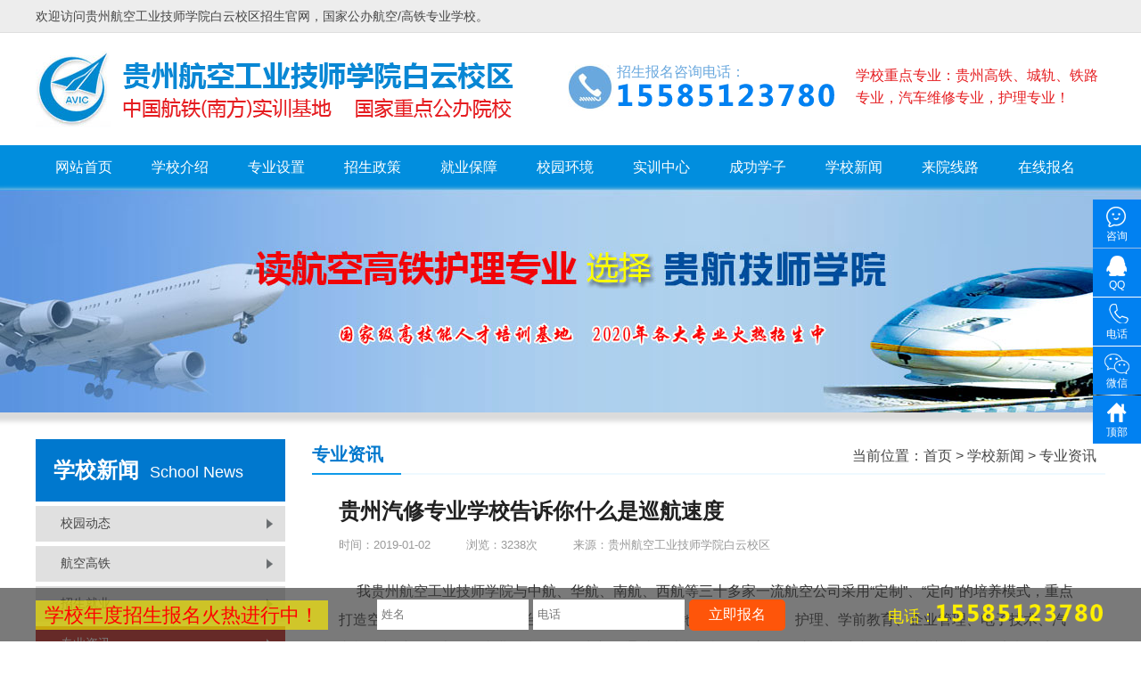

--- FILE ---
content_type: text/html; charset=utf-8
request_url: http://www.gzhkjsxy.net/view/1771.html
body_size: 6502
content:
<!DOCTYPE html PUBLIC "-//W3C//DTD XHTML 1.0 Transitional//EN" "http://www.w3.org/TR/xhtml1/DTD/xhtml1-transitional.dtd">
<html xmlns="http://www.w3.org/1999/xhtml">
<head>
<meta http-equiv="Content-Type" content="text/html; charset=utf-8" />
<meta name="keywords" content="贵州航空工业技师学院,白云校区" />
<meta name="description" content="我贵州航空工业技师学院与中航、华航、南航、西航等三十多家一流航空公司采用“定制”、“定向”的培养模式，重点打造空中乘务、民航安检、柜台值机、要客接待、机场地勤、机务维修、护理、学前教育、企业管理、电子" />
<title>贵州汽修专业学校告诉你什么是巡航速度 - 贵州航空工业技师学院白云校区</title>
<meta name="mobile-agent" content="format=xhtml;url=http://m.gzhkjsxy.net/view/1771.html" />
<link rel="alternate" media="only screen and(max-width: 640px)" href="http://m.gzhkjsxy.net/view/1771.html" />
<link href="/public/home/css/style.css" rel="stylesheet" type="text/css" />
<link href="/public/home/css/fa/css/font-awesome.min.css" rel="stylesheet" type="text/css" />
<link rel="shortcut icon" href="/favicon.ico" />
<script language="javascript" type="text/javascript" src="/public/home/js/jquery.js"></script>


</head>

<body>


<div class="top1">
	<div class="top1m">
		<p>欢迎访问贵州航空工业技师学院白云校区招生官网，国家公办航空/高铁专业学校。</p>
	</div>
</div>
<div class="top2">
	<a href="/" class="logo"><img src="/public/home/images/logo.png" alt="贵州航空工业技师学院白云校区" /></a>
	<p class="topzytxt">学校重点专业：贵州高铁、城轨、铁路专业，汽车维修专业，护理专业！</p>
	<p class="toptel">
		招生报名咨询电话：<br /><span style="display: inline-block; margin-top: 5px;"><img src="/public/home/images/telnumber_lan.png" alt="学校电话" /></span>
	</p>
	
	<p class="clb"></p>
</div>

<div class="nav">
	<ul>
		<li><a href="/">网站首页</a></li>
		<li><a href="/page/about.html">学校介绍</a></li>
		<li><a href="/list/zhuanye.html">专业设置</a></li>
		<li><a href="/page/zhaoshen.html">招生政策</a></li>
		<li><a href="/page/jiuyebaozhang.html">就业保障</a></li>
		<li><a href="/list/xiaoyuanhuanjing.html">校园环境</a></li>
		<li><a href="/list/shixunzhongxin.html">实训中心</a></li>
		<li><a href="/list/xuezi.html">成功学子</a></li>
		<li><a href="/list/news.html">学校新闻</a></li>
		<li><a href="/page/xianlu.html">来院线路</a></li>
		<li><a href="/page/baoming.html">在线报名</a></li>
	</ul>
</div>


<p class="nbanner" style=" background: url(/public/home/images/nabout.jpg) no-repeat center top;"> </p>
<p class="jg30"></p>
<div class="ncen">
	
	<div class="nleft">
		<p class="nlh"><span>学校新闻</span>&nbsp;<i> School News</i></p>
		<div class="nlmenu">
			<ul>
				<li><a href="/list/news/xiaoyuandongtai.html" >校园动态</a></li><li><a href="/list/news/hangkonggaotie.html" >航空高铁</a></li><li><a href="/list/news/zhaoshenjiuye.html" >招生就业</a></li><li><a href="/list/news/zhuanyezixun.html"  class="hover" >专业资讯</a></li>			</ul>
		</div>		<a href="#" onClick="goZixun();return false;" class="nlbtn">在线咨询</a>
		<a href="/page/baoming.html" class="nlbtn nlbtn2">立即报名</a>
		
		<div class="nlrec nlreczy">
			<p class="p1">重点专业推荐</p>
			<ul>
				<li>
					<a href="/view/yixuehuli.html" class="img"><img src="/upfile/20181220171149916009.jpg" alt="护理专业" /></a>
					<p>
						<a href="/view/yixuehuli.html">护理专业</a><br />
						<span style=" max-height: 30px; overflow: hidden;"><strong>方向：</strong><i>护理 康复护理 养老护理</i></span><br />
						<span class="dy"><strong>待遇：</strong><i>3000元-7000元</i></span><br />
					</p>
				</li><li>
					<a href="/view/gaotiedongche.html" class="img"><img src="/upfile/20181214172028963058.jpg" alt="城市轨道交通专业" /></a>
					<p>
						<a href="/view/gaotiedongche.html">城市轨道交通专业</a><br />
						<span style=" max-height: 30px; overflow: hidden;"><strong>方向：</strong><i>高铁乘务 高铁服务与管理 轨道交通运营管理 </i></span><br />
						<span class="dy"><strong>待遇：</strong><i>3000元-8000元</i></span><br />
					</p>
				</li><li>
					<a href="/view/diantigongcheng.html" class="img"><img src="/upfile/20200602231051498446.jpg" alt="电梯工程技术专业" /></a>
					<p>
						<a href="/view/diantigongcheng.html">电梯工程技术专业</a><br />
						<span style=" max-height: 30px; overflow: hidden;"><strong>方向：</strong><i>电梯生产制造 电梯安装与维保</i></span><br />
						<span class="dy"><strong>待遇：</strong><i>4000元-8000元</i></span><br />
					</p>
				</li><li>
					<a href="/view/wuyeguanli.html" class="img"><img src="/upfile/20200602230532613995.jpg" alt="物业管理专业" /></a>
					<p>
						<a href="/view/wuyeguanli.html">物业管理专业</a><br />
						<span style=" max-height: 30px; overflow: hidden;"><strong>方向：</strong><i>物业行业监管 社区管理与服务</i></span><br />
						<span class="dy"><strong>待遇：</strong><i>3000元-7000元</i></span><br />
					</p>
				</li><li>
					<a href="/view/tongxinyunying.html" class="img"><img src="/upfile/20200602225301261224.jpg" alt="通信运营服务专业" /></a>
					<p>
						<a href="/view/tongxinyunying.html">通信运营服务专业</a><br />
						<span style=" max-height: 30px; overflow: hidden;"><strong>方向：</strong><i>通信工程、通信管理、通信设备、移动维修等</i></span><br />
						<span class="dy"><strong>待遇：</strong><i>3000元-7500元</i></span><br />
					</p>
				</li><li>
					<a href="/view/wangluoanfang.html" class="img"><img src="/upfile/20190526145634287014.jpg" alt="计算机(大数据)专业" /></a>
					<p>
						<a href="/view/wangluoanfang.html">计算机(大数据)专业</a><br />
						<span style=" max-height: 30px; overflow: hidden;"><strong>方向：</strong><i>大数据、质检大数据、工商大数据、企业大数据等推护</i></span><br />
						<span class="dy"><strong>待遇：</strong><i>3000元-8000元</i></span><br />
					</p>
				</li>			</ul>
		</div>
		
		<div class="nlrec nlrec2">
			<p class="p1">热门推荐</p>
			<ul>
				<li><a href="/view/1838.html" title="贵州航空工业技师学院白云校区2024年招生简章">· 贵州航空工业技师学院白云校区2024年招生简章</a></li><li><a href="/view/1837.html" title="贵航白云(北)校区开展“尊老、敬老”主题班会活动">· 贵航白云(北)校区开展“尊老、敬老”主题班会活动</a></li><li><a href="/view/1836.html" title="贵航白云北校区开展“礼赞新中国·舞动新时代”国庆文艺晚会">· 贵航白云北校区开展“礼赞新中国·舞动新时代”国庆文艺晚会</a></li><li><a href="/view/1835.html" title="贵航各校区2023年秋季学期教职工大会">· 贵航各校区2023年秋季学期教职工大会</a></li><li><a href="/view/1834.html" title="报读贵航，你是否有这些疑问？">· 报读贵航，你是否有这些疑问？</a></li><li><a href="/view/1833.html" title="如何让职业教育真正“香起来”“热起来">· 如何让职业教育真正“香起来”“热起来</a></li><li><a href="/view/1832.html" title="贵州省专家组莅临我校进行工作检查、指导及评估">· 贵州省专家组莅临我校进行工作检查、指导及评估</a></li><li><a href="/view/1831.html" title="【全面解读】初三毕业生：中专、中职、技师、技校，中考后怎样选择才最好？">· 【全面解读】初三毕业生：中专、中职、技师、技校，中考后怎样选择才最好？</a></li><li><a href="/view/1830.html" title="中职专业如何选？贵航八大精品专业全方位解析">· 中职专业如何选？贵航八大精品专业全方位解析</a></li><li><a href="/view/1829.html" title="青春飞扬，有舞相伴，贵航啦啦操比赛圆满落幕">· 青春飞扬，有舞相伴，贵航啦啦操比赛圆满落幕</a></li>			</ul>
		</div>
		<p class="jg20"></p>
	</div>
	<div class="nright">
		<p class="npos"><i>专业资讯</i><span>当前位置：<a href="/">首页</a> &gt; <a href="/list/news.html">学校新闻</a> &gt; <a href="/list/news/zhuanyezixun.html">专业资讯</a></span></p>
		
		
		<div class="newsvbox" >
					<h1 class="newsvtit">贵州汽修专业学校告诉你什么是巡航速度</h1>
					<p class="newsvdes"><span>时间：2019-01-02</span><span>浏览：3238次</span><span>来源：<a href="http://www.gzhkjsxy.net">贵州航空工业技师学院白云校区</a></span></p>
					<div class="newsvcon">
						<p>&nbsp; &nbsp; &nbsp;我<a href="http://m.gzhkjsxy.net" target="_self">贵州航空工业技师学院</a>与中航、华航、南航、西航等三十多家一流航空公司采用“定制”、“定向”的培养模式，重点打造空中乘务、民航安检、柜台值机、要客接待、机场地勤、机务维修、护理、学前教育、企业管理、电子技术、汽车检测与维修等十余个专业及岗位。学生入学通过面试、体检、政审合格,立即与航空公司及相关企业签订定制、定向就业协议，保证100%就业。贵州职业培训学校真正实现就业率与就业质量的同步提升，走特色之路，育一流人才，立足贵州，服务航空，面向西南，辐射大江南北。</p><p>&nbsp;&nbsp;&nbsp;&nbsp;<br data-filtered="filtered"/></p><p>&nbsp;&nbsp;&nbsp;&nbsp;今天我<a href="http://m.gzhkjsxy.net" target="_self">贵州航空工业技师学院</a>带来航空知识：什么是巡航速度。飞机所装发动机每公里消耗燃油最小情况下的飞行速度称为巡航速度。</p><p>&nbsp;&nbsp;&nbsp;&nbsp;<br data-filtered="filtered"/></p><p>&nbsp;&nbsp;&nbsp;&nbsp;在航空界，一般把适宜于持续进行的，接近于定常飞行的飞行状态称之为巡航。在此状态下的参数称为巡航参数，如巡航高度、巡航推力等等。巡航速度也是专机的巡航参数之一。巡航状态不是唯一的，每次飞行的巡航状态都取决于许多因素，如气象条件、装载、飞行距离、 经济性等等。 因此，各次飞行所选定的巡航参数(包括巡航速度)常有所不同。</p><p>&nbsp;&nbsp;&nbsp;&nbsp;</p><p style="text-align: center;"><img src="/upfile/20190102/20190102142709787051.jpg" width="533" height="400" border="0" vspace="0" data-bd-imgshare-binded="1" style="margin: 0px; padding: 0px; border: none; background: none; vertical-align: middle; width: 533px; height: 400px;"/></p><p><br/></p><p>&nbsp;&nbsp;&nbsp;&nbsp;同样是巡航，<a href="http://m.gzhkjsxy.net" target="_self">贵州航空工业技师学院</a>告诉你由于任务要求不一样，选定的巡航速度也就不一样。例如航程巡航、航时巡航、给定区间最小燃料消耗巡航等，虽然都要求飞机以比较省油、比较经济的速度巡航，但这些指标是有差别的。航程巡航要求飞机能以航程最远的巡航速度飞行;航时巡航则要求飞机能以留空时间最长的巡航速度飞行等等。为此，巡航速度又可细分为“远航速度”和“久航速度”等。</p><p><br/></p>					</div>
					<div class="news_detail_page">
						<p><span>上一篇：</span><a href="/view/1772.html" title="贵州航空专业机务维修与机务有什么样的区别">贵州航空专业机务维修与机务有什么样的区别</a></p>
						<p><span>下一篇：</span><a href="/view/1767.html"  title="空姐面试时对服装的具体要求有哪些?">空姐面试时对服装的具体要求有哪些?</a></p>
					</div>
					
					<p class="jg30"></p>
					<div style=" position: absolute; bottom: 30px; right: 0;">
						<div class="bdsharebuttonbox">
						<span style="display: inline-block; float: left; font-size: 14px; line-height: 25px;">分享到：</span>
						<a href="#" class="bds_more" data-cmd="more"></a><a href="#" class="bds_weixin" data-cmd="weixin" title="分享到微信"></a><a href="#" class="bds_tsina" data-cmd="tsina" title="分享到新浪微博"></a><a href="#" class="bds_qzone" data-cmd="qzone" title="分享到QQ空间"></a><a href="#" class="bds_renren" data-cmd="renren" title="分享到人人网"></a><a href="#" class="bds_tqq" data-cmd="tqq" title="分享到腾讯微博"></a><a href="#" class="bds_sqq" data-cmd="sqq" title="分享到QQ好友"></a></div>
						<script>window._bd_share_config={"common":{"bdSnsKey":{},"bdText":"","bdMini":"2","bdMiniList":false,"bdPic":"","bdStyle":"0","bdSize":"16"},"share":{}};with(document)0[(getElementsByTagName('head')[0]||body).appendChild(createElement('script')).src='http://bdimg.share.baidu.com/static/api/js/share.js?v=89860593.js?cdnversion='+~(-new Date()/36e5)];</script>
				</div>
					
				</div>

		
		
		<p class="jg20"></p>
	</div>
	<p class="clb"></p>
</div>

<script>
	var lh = $(".nleft").height();
	var rh = $(".nright").height();
	if(rh<lh){
		$(".nright").css("height",lh);
	}
</script>


<p class="jg40"></p>
<p class="fkf">
	<a class="f">
		<span class="tb fa fa-phone fa-3x" ></span>
		<span class="txt">全国咨询热线<br /><i><img src="/public/home/images/telnumber.png" alt="学校电话" style="max-width: 170px;" /></i></span>
	</a>
	<a href="#" rel="nofollow" onClick="goZixun();return false;">
		<span class="tb fa  fa-comment-o fa-3x" ></span>
		<span class="txt">在线咨询<br /><i>09:00-23:00</i></span>
	</a>
	<a href="#" rel="nofollow" onClick="goQq();return false;">
		<span class="tb fa  fa-qq fa-3x" ></span>
		<span class="txt">QQ咨询<br /><i>09:00-23:00</i></span>
	</a>
	<a>
		<span class="tb wx"><img src="/public/home/images/tb31.jpg"  alt="关注贵航白云校区微信"  /></span>
		<span class="txt">微信咨询<br /><i>扫码加微信咨询</i></span>
	</a>
</p>
<p class="jg40"></p>

<div class="footer">
	<p class="fmenu">
		<a href="/">网站首页</a> &nbsp; | &nbsp; <a href="/page/about.html">学校介绍</a> &nbsp; | &nbsp; <a href="/list/zhuanye.html">专业设置</a> &nbsp; | &nbsp; <a href="/page/zhaoshen.html">招生政策</a> &nbsp; | &nbsp; <a href="/page/jiuyebaozhang.html">就业保障</a> &nbsp; | &nbsp; <a href="/list/xiaoyuanhuanjing.html">校园环境</a> &nbsp; | &nbsp; <a href="/list/shixunzhongxin.html">实训中心</a> &nbsp; | &nbsp; <a href="/list/xuezi.html">成功学子</a> &nbsp; | &nbsp; <a href="/list/news.html">学校新闻</a> &nbsp; | &nbsp; <a href="/page/xianlu.html">来院线路</a>
	</p>
	<p class="copyr">
		学院地址：贵州省贵阳市白云区都拉营<br />贵州航空工业技师学院白云校区&nbsp;版权所有，贵州航空专业，贵州高铁动车专业学校&nbsp;Copyright&nbsp;©&nbsp;2019&nbsp;www.gzhkjsxy.net&nbsp;All&nbsp;Rights&nbsp;Reserved.&nbsp;&nbsp;<a href="/sitemap.txt" target="_blank">Sitemap</a> &nbsp; <script type="text/javascript" src="https://s5.cnzz.com/z_stat.php?id=1275991219&web_id=1275991219"></script> &nbsp; <a href="https://beian.miit.gov.cn/" target="_blank">黔ICP备2023009233号-9</a>
	</p>
</div>

<p class="jg60" style="background: #014689;"></p>
<div class="ffloatbg">
	<div class="ffloat">
    	<p class="p1"><span style="font-size:22px;">学校年度招生报名火热进行中！</span></p>
    	<div class="inp" id="foot_mes_form_box">
        	<input type="text" name="b_name" value="" placeholder="姓名" maxlength="10" />
            <input type="text" name="b_tel"  value="" placeholder="电话" maxlength="11" />
        </div>
        <a href="#" rel="nofollow" class="btn" submiting="0" id="footMesBjSubmitBtn" onclick="goBm('foot_mes_form_box',this); return false;">立即报名</a>
        <p class="tel">
        	电话：<span><img src="/public/home/images/telnumber_huang.png" alt="学校电话" style="max-width: 190px; display: inline-block;" /></span>
        </p>
    </div>
</div>


<div class="rfloat">
	<a href="#" rel="nofollow" onClick="goZixun();return false;" class="blo kf">
		<i>咨询</i>
	</a>
	<a href="#" rel="nofollow" onClick="goQq();return false;" class="blo qq">
		<i>QQ</i>
	</a>
	<a class="blo tel">
		<i>电话</i>
		<span class="telspan">
			<img src="/public/home/images/telnumber_bai.png" alt="学校电话" style="max-width: 170px; display: inline-block; margin-top: 12px;" />
		</span>
	</a>
	<a class="blo mob">
		<i>微信</i>
		<span class="ewm"><img src="/public/home/images/tb31.jpg"  alt="关注贵航白云校区微信"  /></span>
	</a>
	<a href="#" rel="nofollow" class="blo home">
		<i>顶部</i>
	</a>
</div>





<script>
function goZixun(){
	window.open("https://tb.53kf.com/code/client/c3e45869ccfb957e4b0a68d62c192f601/8");
}
function goQq(){
	window.open("https://tb.53kf.com/code/client/c3e45869ccfb957e4b0a68d62c192f601/8");
}
function goUrlBm(){
	window.open("/page/baoming.html","_self");
}
</script>

<script type="text/javascript" src="/public/home/js/banner.js"></script>	
<script type="text/javascript" src="/public/home/js/common.js"></script>	


<script>
var _hmt = _hmt || [];
(function() {
  var hm = document.createElement("script");
  hm.src = "https://hm.baidu.com/hm.js?de84e1ba1e431cba686730152bbb55ce";
  var s = document.getElementsByTagName("script")[0]; 
  s.parentNode.insertBefore(hm, s);
})();
</script>


<script>(function() {var _53code = document.createElement("script");_53code.src = "https://tb.53kf.com/code/code/c3e45869ccfb957e4b0a68d62c192f601/8";var s = document.getElementsByTagName("script")[0]; s.parentNode.insertBefore(_53code, s);})();</script>




</body>
</html>

--- FILE ---
content_type: text/css
request_url: http://www.gzhkjsxy.net/public/home/css/style.css
body_size: 25411
content:
@charset "utf-8";
/* CSS Document */

body{ margin:0; padding:0; font-family:"微软雅黑",Arial; font-size:16px;  background-color:#fff; color:#454545;  min-width:1200px; line-height: 1; }
ul{ margin:0; padding:0; list-style:none;}
li { margin:0; padding:0; list-style:none}
a{ color:#454545; text-decoration:none;}
a:hover { color:#0158c9; transition: 0.2s; -moz-transition: 0.2s; -webkit-transition: 0.2s;-o-transition: 0.2s;}
img{ border:none;}
p{ margin:0; padding:0;}



/*填充行距高度*/
.clb {clear: both;}
.jg5 { width:100%; height:5px; line-height:5px;}
.jg10 { width:100%; height:10px; line-height:10px;}
.jg15 { width:100%; height:15px;}
.jg20 { width:100%; height:20px;}
.jg25 { width:100%; height:25px;}
.jg30 { width:100%; height:30px;}
.jg35 { width:100%; height:35px;}
.jg40 { width:100%; height:40px;}
.jg45 { width:100%; height:45px;}
.jg50 { width:100%; height:50px;}
.jg60 { width:100%; height:60px;}
.jg70 { width:100%; height:70px;}
.jg80 { width:100%; height:80px;}
.jg90 { width:100%; height:90px;}
.jg100 { width:100%; height:100px;}
.jg150 { width:100%; height:150px;}
.jg200 { width:100%; height:200px;}

.top1 {width: 100%; height: 36px; border-bottom: 1px solid #dfdfdf; background: #ededed;}
.top1m {max-width: 1200px; height: auto; margin: 0 auto;}
.top1m p {line-height: 36px; font-size: 14px;}
.top1m p a {float: right; color: #f00; font-weight: bold;}
.top1m p .gw {display: inline-block; line-height: 1; background: #0158c9; color: #fff; padding: 3px 5px 4px 5px;}

.top2 {max-width: 1200px; margin: 0 auto; height: auto; padding: 20px 0px;background: #fff;}
.logo {float: left; }
.toptel {float: right; padding-left: 55px; min-height: 52px; background: url(../images/tb36.jpg) no-repeat top left; line-height: 1.1; margin-top: 15px; color: #69a8de}
.toptel span {font-size: 32px; font-weight: bold; font-family: arial; color: #0181f1}

.topzytxt {color: #e51d21; float: right; max-width: 280px; line-height: 1.6; margin-top: 15px; margin-left: 20px;}

.nav{
	width: 100%; height: 50px; background: #018ede;
}
.nav ul { max-width: 1200px; margin: 0 auto; height: 50px;}
.nav li{
	 float: left; width: auto; 
}
.nav li a { display: inline-block; height: 50px; line-height: 50px; padding: 0px 22px; color: #fff;}
.nav li a:hover { background: #ee7800;}

.banner{
	position: relative;
	width: 100%;
	height: 520px;
	overflow: hidden;
}


.banner .cont{
	position: absolute;
	width: 100%;
	left: 0;
	top: 0;
	transition: 1s;
}
.banner .cont li{
	float: left;
	width: 100%;
	height: 520px;
}
.banner .cont li a { display: block; width: 100%; height: 520px;}
.banner .butt{
	height: auto;
	position: absolute;
	left: 0;
	right: 0;
	bottom: 20px;
	margin: 0 auto;
	z-index: 155;
}
.banner .butt li{
	width: 45px;
	height: 10px;
	float: left;
	background: rgba(204,204,204,0.5);
	margin-left: 5px;
	cursor: pointer;
}

.Notice{ max-width: 1200px; margin: 0 auto;
	height: 50px;
	line-height: 50px;
}
.Notice span{
	color: #FFF;
	border-radius: 5px;
	padding: 3px 6px 3px 40px;
	background: #d20001 url(../images/tb4.png) no-repeat 6px center;
}
.Notice a{
	padding-left: 25px;
}
.Notice a:hover{
	text-decoration: underline;
}

.iad1 {max-width: 1200px; height: auto; margin: 0 auto;}
.iad1 img { width: 100%;}

.bloh2 {max-width: 1200px; height: auto; margin: 0 auto;}
.bloh2 .p1 { width: 100%; height: auto; background: url(../images/tb7.gif) repeat-x center; text-align: center;}
.bloh2 .p1 a { display: inline-block; width: auto; background: #fff; font-size: 32px; color: #333; padding: 10px 20px; line-height: 1;}
.bloh2 .p2 { width: 100%; text-align: center;  color: #666; }



.izybox {max-width: 1200px; height: auto; margin: 0 auto; margin-top: 20px;}
.izyrow { width: 100%; height: 60px; line-height: 60px;}
.izyrow span { display: inline-block; float: left; width: 190px; height: 60px; margin-right: 1px; margin-top: 1px; text-align: center; background: #e5e5e5; overflow:hidden;}
.izyrow_h span {   background: #147cd7; color: #fff; font-size: 22px; }
.izyrow span.la { width: 285px; margin-right: 0;}
.izyrow span.two {width: 140px}
.izyrow span.fx { width: 250px;}
.izyrow span.f a { display: inline-block; width: 100%; height: 100%;}
.izyrow span.la a { display: inline-block; margin-left: 5px; line-height: 1; font-size: 14px; padding: 7px 12px 9px 12px; margin-top: 14px; border-radius: 8px; background: #147cd7; color: #fff;}
.izyrow span.la .zx { background: #ff7300;}
.izyrow span.la .bm { background: #e60807;}
.izyrow:hover span { background: #fa6e6e; color: #fff;}
.izyrow:hover span a { color: #fff;}
.izyrow_h:hover span { background: #147cd7;}


.izylist {max-width: 1200px; margin: 0 auto; height: auto;}
.izylist ul li { float: left; width: 384px; height: auto; background: #eaeaea; margin-left: 24px; margin-top: 24px;transition:0.2s;-moz-transition:0.2s; -webkit-transition:0.2s;-o-transition:0.2s;}
.izylist ul li.f { margin-left: 0;}
.izylist ul li .tit { display: block; width: 100%; height: 38px; background: #0181f1; color: #fff; text-align:center; line-height: 36px; font-size: 18px; font-weight: bold;}
.izylist ul li .img { display: block; width: 100%; height: 250px; overflow: hidden;}
.izylist ul li .img img { width: 100%; min-height: 250px;}
.izylist ul li .con { width: 352px; height: auto; padding: 10px 15px 20px 15px;  color: #666; overflow: hidden; border: 1px solid #d5d5d5; }
.izylist ul li .con .txt { display: inline-block; width: 100%; overflow: hidden; max-height: 30px; line-height: 30px;}
.izylist ul li .con .txt strong { color: #333;}
.izylist ul li .con .btn { display: inline-block; width: 100%; text-align: center; margin-top: 15px;}
.izylist ul li .con .btn a { display: inline-block; width: 112px; height: 32px; text-align: center; line-height: 30px; background: #0583db; color: #fff; border-radius: 6px; font-size: 14px;}
.izylist ul li .con .btn a.zx { background: #fe550a;}
.izylist ul li:hover { background: #fff; box-shadow: 0px 0px 5px 5px #ddd;}


.ibloh {max-width: 1200px; height: auto; margin: 0 auto; border-bottom: 2px solid #919191; padding-bottom: 13px; margin-top: 25px;}
.ibloh a.tit { color: #0078ce; font-size: 28px; display: inline-block; font-weight: bold;}
.ibloh span { font-style: normal; font-size: 14px; color: #666; display: inline-block; margin-left: 10px;}
.ibloh a.m { display: inline-block; float: right; font-size: 14px; margin-top: 12px; color: #999;}

.inews {max-width: 1200px; height: auto; margin: 0 auto; margin-top: 30px;}
.inewsl {float: left; width: 900px; height: 490px; }
.inewsh { width: 100%; height: auto;}
.inewsh a { display: inline-block; width: 440px; padding-bottom: 17px; margin-left: 20px; background: url(../images/tb11.gif) no-repeat center bottom;}
.inewsh a.f { margin-left: 0;}
.inewsh a span { display: inline-block; width: 400px; padding: 0px 20px; line-height: 48px; background: #f3f1f2; font-size: 20px; color: #454545; transition: 0.2s; -moz-transition: 0.2s; -webkit-transition: 0.2s;-o-transition: 0.2s;}
.inewsh a span i { font-size: 16px; font-family: arial; font-style: normal;text-transform: uppercase;}
.inewsh a:hover {background: url(../images/tb12.gif) no-repeat center bottom;}
.inewsh a:hover span { background: #169bd4; color: #fff;}
.inewsh a.hover {background: url(../images/tb12.gif) no-repeat center bottom;}
.inewsh a.hover span { background: #169bd4; color: #fff;}
.inewsbox {width: 100%; height: 400px; overflow: hidden; margin-top: 10px;  position: relative;}
.inewsbox ul {width: 900px; height: auto; position: absolute; left: 0px; top: 0; display: none;}
.inewsbox ul.hover { display: block;}
.inewsbox ul p {width: 900px; float: left;}
.inewsbox ul p img {width: 100%; height: 240px;}
.inewsbox ul li {float: left; width: 48.5%; max-height: 20px; line-height: 20px; margin-top: 12px; overflow: hidden;  background: url(../images/tb20.gif) no-repeat center left; padding-left: 1.5%; }
.inewsbox ul li a { display: inline-block; max-width: 95%; overflow: hidden; color: #454545}
.inewsbox ul li a:hover { color: #0078ce}
.inewsr {float: right; width: 280px; height: auto;}
.iad2 {}
.inewsrbm {width: 100%; height: auto; background: #f0f0f0;  margin-top: 12px; padding: 10px 0px;}
.inewsrbm p {text-align: center; padding-bottom: 10px;}
.inewsrbm p input {width: 90%; padding: 0px 2%; height: 32px;  line-height: 32px; border: 1px solid #e0e0e0; background: #fff; border-radius: 5px;}
.inewsrbm .bmbtn { display: inline-block; width: 94%; height: 36px; line-height: 34px; text-align: center; color: #fff; background: #169bd4; border-radius: 5px;}


.inews2 {float: left; width: 435px; height: auto;}
.inewsbloh {width: 100%; height: 30px; border-bottom: 2px solid #919191; position: relative;}
.inewsbloh .tit {font-size: 20px; color: #147cd7; display: inline-block; height: 30px; border-bottom: 2px solid #147cd7; min-width: 130px;}
.inewsbloh .m {float: right; margin-top: 5px; color: #999; font-size: 14px;}
.inewsbloh .m:hover { color: #147cd7;}
.inews2 ul {width: 100%; height: auto;}
.inews2 ul li {max-height: 22px; max-width: 420px; line-height: 22px; margin-top: 10px; overflow: hidden;  background: url(../images/tb20.gif) no-repeat 5px center ; padding-left: 15px;}


.ihjlist {width:100%; max-width: 1200px; height:auto; margin:0 auto;}
.ihjlist ul li { float:left; width:285px; height:235px; overflow:hidden; margin-left:20px; margin-top:20px; position:relative;}
.ihjlist ul li.f { margin-left:0;}
.ihjlist ul li .img { display:block; width:100%; height:200px; overflow:hidden;}
.ihjlist ul li .img img { width:100%; min-height:200px;
	transform: scale(1);
	-webkit-transition: all 0.3s ease 0s;
	-moz-transition: all 0.3s ease 0s;
	transition: all 0.3s ease 0s;
	-ms-transition: all 0.3s ease 0s;
}
.ihjlist ul li p {width:100%; height:auto; padding-top:12px; overflow:hidden; background:url(../images/tb26.png) no-repeat 0 16px; text-indent:22px;  color:#fff;}
.ihjlist ul li p a {
	-webkit-transition: all 0.3s ease 0s;
	-moz-transition: all 0.3s ease 0s;
	transition: all 0.3s ease 0s;
	-ms-transition: all 0.3s ease 0s;
}
.ihjlist ul li:hover .img img {
	transform: scale(1.1);	
}
.ihjlist ul li:hover p a { color:#0078ce;}

.irxlc {max-width: 1200px; height: 187px; margin: 0 auto; background: url(../images/tb28.jpg) no-repeat; position: relative;}
.irxlc .tit { font-size: 24px; position: absolute; left: 30px; top:18px; color: #0078ce;}
.irxlc .txt {font-size: 14px; line-height: 1.7; position: absolute; top: 80px; left: 0; font-weight: bold;}
.irxlc .txt i { font-style: normal; font-weight: normal; font-size: 12px;}
.irxlc .txt1 { left: 115px; color: #0078ce;}
.irxlc .txt2 { left: 307px; color: #ed6921;}
.irxlc .txt3 { left: 520px; color: #987241;}
.irxlc .txt4 { left: 720px; color: #34a4b2;}
.irxlc .txt5 { left: 915px; color: #084e90;}
.irxlc .txt6 { left: 1090px; color: #e47924;}

.icgxzlist {max-width: 1200px; height: auto; margin: 0 auto;}
.icgxzlist ul li { float: left; width: 200px; height: 320px; margin-left: 0px; line-height: 1.5;}
.icgxzlist ul li.f { margin-left: 0;}
.icgxzlist ul li img { display: inline-block; float: left; width: 200px; height: 160px;}
.icgxzlist ul li p { display: inline-block; width: 200px; height: 160px; text-align: center; background: url(../images/tb38.gif) no-repeat center bottom; background-color:#f5f6fb;}
.icgxzlist ul li .d {  display: inline-block; width: 85%;  max-height: 80px;  overflow: hidden; color: #999; margin-top: 15px;}
.icgxzlist ul li .n { font-weight: bold;  display: inline-block; padding: 6px 20px; border: 2px solid #cdcdcd; margin-top: 10px; color: #666;}
.icgxzlist ul li.f p { background-position: center top;}

.inewsr2 { width: 100%; text-align: center;}
.inewsr2 a { display: inline-block; width: 99%; margin: 0 auto; margin-top: 10px; height: 30px; text-align: center; line-height: 29px; border: 1px solid #e1e1e1; border-radius: 5px;}

.fkf {max-width: 1200px; height: 94px; margin: 0 auto;}
.fkf a {display: block; float: left; width: 283px; height: 72px; padding: 10px 0px; border: 1px solid #ddd; margin-left: 20px;}
.fkf a.f { margin-left: 0;}
.fkf .tb {display: inline-block; text-align: center; float: left; color: #666; margin-left: 30px; margin-top: 10px; overflow: hidden;}
.fkf .txt {display: inline-block; margin-left: 15px; margin-top: 6px; line-height: 1.6; color: #666;}
.fkf .txt i { font-style: normal; font-size: 20px;}
.fkf .wx { margin-top: 0; width: 72px; height: 72px; }
.fkf .wx img { width: 72px; height: 72px;}
.fkf a:hover { border: 1px solid #0078ce;}
.fkf a:hover .tb { color: #0078ce;}
.fkf a:hover .txt { color: #0078ce;}

.flink {width: 100%; height: auto; min-height: 20px; background: #0078ce;}
.flink p {max-width: 1200px; margin: 0 auto; color: #fff; padding: 15px 0px 20px 0px; line-height: 1.6; font-size: 14px;}
.flink p a { display: inline-block; margin-right: 15px; color: #ccc;}
.flink p a:hover { color: #ffb62f}

.footer {width: 100%; height: auto; background: #018ede; padding: 30px 0px;}
.fmenu {max-width: 1200px; margin: 0 auto; height: auto; text-align: center; color: #fff; }
.fmenu a { color: #fff;}
.fmenu a:hover { color: #333;}
.copyr {max-width: 1200px; margin: 0 auto; margin-top: 20px; text-align: center; font-size: 14px; line-height: 1.8; color: #e9e9e9;}


.rfloat {width: 54px; height: auto; position: fixed;  right:0; top:50%; transform : translate(-0%,-50%); }
.rfloat .blo { display: block; width: 54px; height: 54px; position: relative; background: url(../images/tb35.png) no-repeat center top; background-color: #0181f1; text-align: center; margin-top: 1px; }
.rfloat .blo i { font-style: normal; width: 100%; position: absolute; top: 35px; font-size: 12px; left: 0; color: #fff;}
.rfloat .blo:hover {background-color: #fe550a;}

.rfloat .qq {background-position: 0px -54px;}
.rfloat .tel {background-position: 0px -108px;}
.rfloat .mob {background-position: 0px -162px;}
.rfloat .home {background-position: 0px -216px;}
.rfloat .blo span {
	opacity: 0;
	-webkit-opacity: 0;
	-ms-opacity: 0;
	-moz-opacity: 0;
	display: none;
}
.rfloat .ewm {display: block; width: 106px; height: 106px; position: absolute; right: 54px; top: 0; padding: 4px; background-color: #fe550a; overflow: hidden;
	
}
.rfloat .ewm img {width: 100%; min-height: 106px;}
.rfloat .telspan {display:inline-block; width: auto; height: 44px; line-height: 44px; overflow: hidden; padding: 5px 10px; position: absolute; right: 54px; top: 0px; color: #fff; font-size: 16px;background-color: #fe550a;  min-width: 180px; text-align: center;
}
.rfloat .blo:hover span {
	opacity: 1;
	-webkit-opacity: 1;
	-ms-opacity: 1;
	-moz-opacity: 1;
	display: inline-block;
}

.ffloatbg {width:100%; height:60px; background:rgba(51,51,51,0.65); position:fixed; left:0; bottom:0; color:#fff; z-index:99999}
.ffloat {max-width:1200px; height:60px; margin:0 auto; position:relative;}
.ffloat .p1 {float:left; font-size:18px; margin-top:14px; line-height:1.5; color: #f00; background:rgba(255,240,0,0.65); padding: 0px 10px;}
.ffloat .inp {float:left; width:auto; max-width:420px; height:auto; margin-left:50px; margin-top:8px}
.ffloat .inp input {float:left; margin-left:5px; margin-top:5px; width:160px; height:34px; padding:0px 5px; background:#fff; border:none; color:#333; font-family:'微软雅黑';}
.ffloat .btn {float:left; display:block; line-height:34px; width:108px; height:35px; margin-left: 5px; margin-top:13px; border-radius:5px; background:#fe550a; color:#fff; font-size:16px; text-align:center; }
.ffloat .tel {float:right; margin-top:18px; font-size:18px; line-height:1;color: #fff000}
.ffloat .tel span {font-size:26px; font-family:arial; }

.ncen {max-width: 1200px; height: auto; margin: 0 auto; }


.nbanner {width: 100%; height: 250px; box-shadow: 0px 5px 5px 5px #dbdbdb;}
.nleft {float: left; width: 280px; height: auto; }
.nright {float: right; width: 890px; height: auto; /*border: 1px solid #e0e0e0;*/  min-height: 500px;}
.nlh {width: 100%; height:70px; background: #0078ce; color: #fff;  line-height: 70px; font-size: 24px; font-weight: bold;}
.nlh span {display: inline-block; margin-left: 20px;}
.nlh  i {font-style: normal; font-size: 18px; font-family: arial; font-weight: normal;}
.nlmenu {width: 100%; height: auto; min-height: 100px;  margin: 0 auto; }
.nlmenu ul {width: 100%; margin: 0 auto;}
.nlmenu ul li {width: 100%; height: 40px; line-height: 38px;  margin-top: 5px;}
.nlmenu ul li a {display: inline-block; width: 90%; height: 40px; padding-left: 10%; font-size: 14px; background: url(../images/tb39.png) no-repeat 95% center; background-color:#e0e0e0;  }
.nlmenu ul li a:hover {background: url(../images/tb40.png) no-repeat 95% center; background-color: #c51c15; color: #fff;}
.nlmenu ul li a.hover {background: url(../images/tb40.png) no-repeat 95% center; background-color: #c51c15; color: #fff;}
.nlbtn {display: block; width: 100%; margin: 0 auto; height: 60px; line-height: 60px; background: #51d85d; color: #fff; text-align: center; margin-top: 10px;}
.nlbtn2 { background: #fe550a}
.nlbtn:hover { color: #fff; background: #0078ce;}

.nlrec {width: 100%; height: auto; margin: 0 auto; margin-top: 20px;  }
.nlrec .p1 {width: 100%; height: 20px; font-size: 18px; font-weight: bold; color: #eb0000; border-bottom: 1px solid #e0e0e0; padding-bottom: 5px;}
.nlrec2 ul li {width: 100%; height: 18px; line-height: 18px; margin-top: 8px; overflow: hidden; font-size: 14px;}
.nlreczy ul li {width: 100%; height:70px; margin-top: 10px; overflow: hidden; }
.nlreczy ul li .img {display: inline-block; float: left; width: 100px; height: 70px; overflow: hidden;}
.nlreczy ul li .img img {width: 100%; min-height: 70px;}
.nlreczy ul li p {float: left; width: 140px; height: 70px; margin-left: 10px;}
.nlreczy ul li p a { display: inline-block; max-height: 20px; overflow: hidden; font-size: 16px; font-weight: bold; color: #0078ce;}
.nlreczy ul li p span {display: inline-block; font-size: 12px;  line-height: 1.4; margin-top: 5px; color: #454545;}
.nlreczy ul li p span i { font-style: normal; color: #787878;}
.nlreczy ul li p span.dy i { color: #f00;}

.npos {width: 100%; margin: 0 auto; height: 38px; line-height: 38px; font-size: 16px; clear: both;  border-bottom:2px solid #eef9ff; position: relative;}
.npos span { display: inline-block; float: right; margin-right: 10px; color: #454545; }
.npos i { font-style: normal; font-size: 20px; color: #0078cd; display: inline-block; line-height: 34px; min-width: 100px; height: 38px; border-bottom: 2px solid #0f9ae9; font-weight: bold;}
.singlecon {width: 830px; margin: 0 auto; line-height: 2; margin-top: 20px; overflow: hidden;}


.nzylist {max-width: 1200px; margin: 0 auto; height: auto;}
.nzylist ul li { float: left; width: 265px; height: auto; background: #eaeaea; margin-left: 24px; margin-top: 24px;transition:0.2s;-moz-transition:0.2s; -webkit-transition:0.2s;-o-transition:0.2s;}
.nzylist ul li.f { }
.nzylist ul li .tit { display: block; width: 100%; height: 38px; background: #0181f1; color: #fff; text-align:center; line-height: 36px; font-size: 18px; font-weight: bold;}
.nzylist ul li .img { display: block; width: 100%; height: 170px; overflow: hidden;}
.nzylist ul li .img img { width: 100%; min-height: 170px;}
.nzylist ul li .con { width: 243px; height: auto; padding: 10px 10px 20px 10px;  color: #666; overflow: hidden; border: 1px solid #d5d5d5; font-size: 14px; }
.nzylist ul li .con .txt { display: inline-block; width: 100%; overflow: hidden; max-height: 26px; line-height: 26px;}
.nzylist ul li .con .txt strong { color: #333;}
.nzylist ul li .con .btn { display: inline-block; width: 100%; text-align: center; margin-top: 15px;}
.nzylist ul li .con .btn a { display: inline-block; width: 112px; height: 32px; text-align: center; line-height: 30px; background: #0583db; color: #fff; border-radius: 6px; font-size: 14px;}
.nzylist ul li .con .btn a.zx { background: #fe550a;}
.nzylist ul li:hover { background: #fff; box-shadow: 0px 0px 5px 5px #ddd;}

.nimglist {width:100%; max-width: 1200px; height:auto; margin:0 auto;}
.nimglist ul li { float:left; width:270px; height:215px; overflow:hidden; margin-left:20px; margin-top:20px; position:relative;}
.nimglist ul li.f { }
.nimglist ul li .img { display:block; width:100%; height:180px; overflow:hidden;}
.nimglist ul li .img img { width:100%; min-height:180px;
	transform: scale(1);
	-webkit-transition: all 0.3s ease 0s;
	-moz-transition: all 0.3s ease 0s;
	transition: all 0.3s ease 0s;
	-ms-transition: all 0.3s ease 0s;
}
.nimglist ul li p {width:100%; height:auto; padding-top:12px; overflow:hidden; background:url(../images/tb26.png) no-repeat 0 16px; text-indent:22px;  color:#fff;}
.nimglist ul li p a {
	-webkit-transition: all 0.3s ease 0s;
	-moz-transition: all 0.3s ease 0s;
	transition: all 0.3s ease 0s;
	-ms-transition: all 0.3s ease 0s;
}
.nimglist ul li:hover .img img {
	transform: scale(1.1);	
}
.nimglist ul li:hover p a { color:#0078ce;}

.npage{height:34px; padding:0; text-align:center;font-size:14px; width:100%; margin:0 auto; margin-top:30px; padding-bottom:10px;}
.npage p{text-align:right; padding-right:20px;}
.npage a{ display:inline-block; padding:0px 13px; height:32px; line-height:32px;  border:1px solid #dedede; background:#fff; text-decoration:none; text-align:center; color: #aaa; }
.npage a:hover{ background:#0078ce; border:1px solid #0078ce; color:#fff; text-decoration:none;transition: all 0.5s ease 0s;}
.npage a.hover{ background:#0078ce; border:1px solid #0078ce; color:#fff; text-decoration:none;transition: all 0.5s ease 0s;}


.ncgxzlist {max-width: 1200px; height: auto; margin: 0 auto;}
.ncgxzlist ul li { float: left; width: 270px; height: auto; margin-left: 20px; margin-top: 20px; line-height: 1.5;}
.ncgxzlist ul li.f { margin-left: 0;}
.ncgxzlist ul li img { max-width: 100%; height: 190px;}
.ncgxzlist ul li .n { font-weight: bold; color: #000;}
.ncgxzlist ul li .d { color: #999; display: inline-block; max-height: 45px; overflow: hidden;}



.newslist { width: 840px; margin: 0 auto; margin-top: 10px;}
.newslist ul li {}
.newslist li { padding: 22px 0; border-bottom: 1px solid #eee; height: 110px; overflow: hidden; }
.newslist .pic { float: left; margin-right: 30px; width: 160px; height: 110px; overflow: hidden;}
.newslist .pic img { display: block; width: 160px; min-height: 110px; }
.newslist h3 { font-size: 18px; line-height: 24px; height: 24px; overflow: hidden; margin: 0;  }
.newslist .det { margin-top: 10px; font-size: 14px; line-height: 24px; max-height: 48px; overflow: hidden; color: #666 }
.newslist .det a {color: #0078ff;}
.newslist .bq-gn { float: left; padding: 0 10px; color: #16a660; border: 1px solid #16a660; }
.mt10 { margin-top: 10px;}
.newslist .date { font-size: 14px; color: #aaa;}

.newsvbox {width: 830px; margin: 0 auto; padding-top: 10px; padding-bottom: 50px; position: relative;}
.newsvtit { font-size: 24px; font-weight: bold; line-height: 30px; color: #212121; display: block;}
.newsvdes { width: 100%; font-size: 13px; color: #999;}
.newsvdes span { display: inline-block; margin-right: 40px;}
.newsvdes a { color: #999;}
.newsvcon { line-height: 2; width: 100%; overflow: hidden; margin-top: 30px; color: #333;}
.newsvcon img {max-width: 100%;}

.news_detail_page {width:100%; margin:0 auto; height:auto; border-top:1px solid #c9c9c9; padding-top:10px; padding-bottom:20px; }
.news_detail_page p{ width:100%;  line-height: 28px; font-size:16px;  color:#767676;}
.news_detail_page p span{color:#333; }
.news_detail_page p a { color:#666;}
.news_detail_page p a:hover { color:#0078ff; text-decoration:underline}


.baoming02{width:850px;height:auto; margin: 0 auto; margin-top: 20px; position:relative; background:url(../images/baoming-title02.png) no-repeat left top; }
.b_title02{height:62px; line-height: 60px; text-indent: 10px; overflow: hidden; }
.b_title02 span{font-size:28px;color:#00a0e9;}
.jiaokuan-con{width:97%;height:auto; margin: 0 auto; margin-top:10px;}
.jiaokuan-con p{width:100%;line-height:1.5;font-size:14px;color:#464646;}


.srdzform {width: 820px; height: auto; margin: 0 auto; margin-top: 10px;}
.srdzform .row { width: 380px; height: 60px; margin-top: 15px; margin-right: 30px; float: left; overflow: hidden;}
.srdzform .row .lab { display: inline-block; width: 90px; height: auto; line-height: 50px; font-size: 16px; color: #333;}
.srdzform .row .input { display: inline-block; width: 260px; height: 48px; padding: 0px 10px; border: 1px solid #acacac; font-size: 16px; font-family: '微软雅黑'; background: none;}
.srdzform .row select { width: 280px; height: 48px; padding: 0px 10px; font-size: 16px;}
.srdzform .row2 { height: 132px;  }
.srdzform .row2 .lab {float: left;}
.srdzform .row2 .textarea { float: left; display: inline-block; width: 260px; height: 80px; padding: 10px; border: 1px solid #acacac; font-size: 16px; font-family: '微软雅黑'; background: none;}
.srdzform .row .btn {display: inline-block; width: 200px; height: 60px; line-height: 60px; font-size: 20px; color: #fff; text-align: center; background: #0078ce; border-radius: 10px; margin: 20px 0px 0px 50px;}

--- FILE ---
content_type: application/javascript
request_url: http://www.gzhkjsxy.net/public/home/js/common.js
body_size: 2502
content:
// JavaScript Document

$(".inewsh1 a").hover(function(){
	$(".inewsh1 a").removeClass("hover");
	$(this).addClass("hover");

	$(".inewsbox1 ul").removeClass("hover");
	$(".inewsbox1 ul:eq("+$(this).attr("rel")+")").addClass("hover");
	return false;
})

$(".inewsh2 a").hover(function(){
	$(".inewsh2 a").removeClass("hover");
	$(this).addClass("hover");

	$(".inewsbox2 ul").removeClass("hover");
	$(".inewsbox2 ul:eq("+$(this).attr("rel")+")").addClass("hover");
	return false;
})


	
function goBm(obj,obj2){
	var submiting=$(obj2).attr("submiting");
	if(submiting=='1'){
		alert("请不要重复提交！");
		return false;
	}
	
	var obj = $("#"+obj);
	var b_name = $(obj).find("input[name='b_name']").val();
	var b_tel = $(obj).find("input[name='b_tel']").val();
	var b_tel2 = $(obj).find("input[name='b_tel2']").val();
	var b_zhuanye = $(obj).find("select[name='b_zhuanye']").val();
	var b_content = $(obj).find("textarea[name='b_content']").val();
	
	if(b_name==''){
		alert("请填写姓名！");
		return false;
	}
	
	if(!b_tel.match(/^(13[0-9]|14[0-9]|15[0-9]|16[0-9]|17[0-9]|18[0-9]|19[0-9])\d{8}$/)){
		alert('请填写您的真实手机号码');
		return false;
	}
	
	
	if(typeof(b_tel2)!='undefined'){
		if(b_tel2!=''){
			if(!b_tel2.match(/^(13[0-9]|14[0-9]|15[0-9]|16[0-9]|17[0-9]|18[0-9]|19[0-9])\d{8}$/)){
				alert('请填写您父母的真实手机号码');
				return false;
			}
		}
	}
	
	if(typeof(b_zhuanye)!='undefined'){
		if(b_zhuanye==''){
			alert("请选择您想报读的专业！");
			return false;
		}
	}
	
	$(obj2).attr('submiting','1');

	$(obj2).css("position",'relative');
	var objhtml = '<span style="display:inline-block; width:100%; height:100%; position: absolute; left:0; top:0; border-radius:5px; z-index: 155;  text-align:center; background:#666; color:#fff; font-size:14px; ">正在提交..</span>'
	$(obj2).append(objhtml);
	
	$.get("/op/index.html",{action:'baoming',subject:'在线报名',b_name:b_name,b_tel:b_tel,b_tel2:b_tel2,b_zhuanye:b_zhuanye,b_content:b_content,rn:Math.random()},function(data){
		$(obj2).attr('submiting','0');																																				
		var objs=eval('(' + data + ')');
		if(objs.code=='1'){
			$(obj).find('input').val('');
			$(obj).find('textarea').val('');
			alert('提交成功，我们将尽快与您联系');
			$(obj2).find('span').remove();
		}else{
			alert(objs.msg);
			$(obj2).find('span').remove();
		}
		
	});
	
	
}

--- FILE ---
content_type: application/javascript
request_url: http://www.gzhkjsxy.net/public/home/js/banner.js
body_size: 2623
content:
$(function(){

    //banner图
    var dBan = document.getElementsByClassName('banner')[0];
    var  bUl = dBan.getElementsByClassName('cont')[0];
    var bUtt = dBan.getElementsByClassName('butt')[0];
    var  bLi = bUl.getElementsByTagName('li');
    var tIme = setInterval(move,4500);
    var  bWd = document.body.clientWidth;;
    var  bNu = 0;

    $('.banner img').load(function(){
         $('.banner').height($('.banner img').height()+'px');
         $('.banner .cont').height($('.banner img').height()+'px');
    })

    //添加按钮方法
    function add_li() {
        var cLi = document.createElement('li'); // 生成一个 li元素
        bUtt.appendChild(cLi); // 添加到UL中去
    }

    //设置banner ul和li图的宽度
    bUl.style.width = bWd*bLi.length + 'px';
    for(var i = 0;i < bLi.length;i++){
        bLi[i].style.width = bWd + 'px';
        add_li();//执行添加按钮
    }
    var bUli = bUtt.getElementsByTagName('li');//获取按钮里li的宽度
    bUli[0].style.background = "#005fb3";
    var   mL = $('.banner .butt li').css('marginLeft');//获取li的marginleft值
          mL = mL.substring(0,1);
    bUtt.style.width = bUli[0].offsetWidth*bLi.length + mL*(bLi.length-1) +'px';//设置按钮ul的宽
    bUli[0].style.marginLeft = 0;

    //当窗口宽度改变时执行
    $(window).resize(function(){
       bWd = document.body.clientWidth;
       for(var i = 0;i < bLi.length;i++){
            bLi[i].style.width = bWd + 'px';
         }
       bUl.style.width = bWd*bLi.length + 'px';
       bUl.style.left = - bWd*bNu + 'px';
     $('.banner').height($('.banner img').height()+'px');  
    });
    
    //按钮控制图片滚动
    for(var i = 0;i < bLi.length;i++){
    	bUli[i].xb = i;
        bUli[i].onmouseover = function(){
        	for(var j = 0;j < bLi.length;j++){
		        bUli[j].style.background = "rgba(204,204,204,0.5)";
		    }
        	this.style.background = '#005fb3';
        	bUl.style.left = - bWd*this.xb + 'px';
        	bNu = this.xb;
        }
    }
    //时间函数
    function move(){
         bNu++;
         if(bNu == bLi.length){
         	bNu = 0;
         }
         for(var i = 0;i < bLi.length;i++){
		     bUli[i].style.background = "rgba(204,204,204,0.5)";
		 }
         bUl.style.left = - bWd*bNu + 'px';
         bUli[bNu].style.background = "#005fb3";
    } 
    //暂停开始时间函数
    bUtt.onmouseover = function(){
    	clearInterval(tIme);
    }
    bUtt.onmouseout = function(){
        tIme = setInterval(move,3000);
    }


})